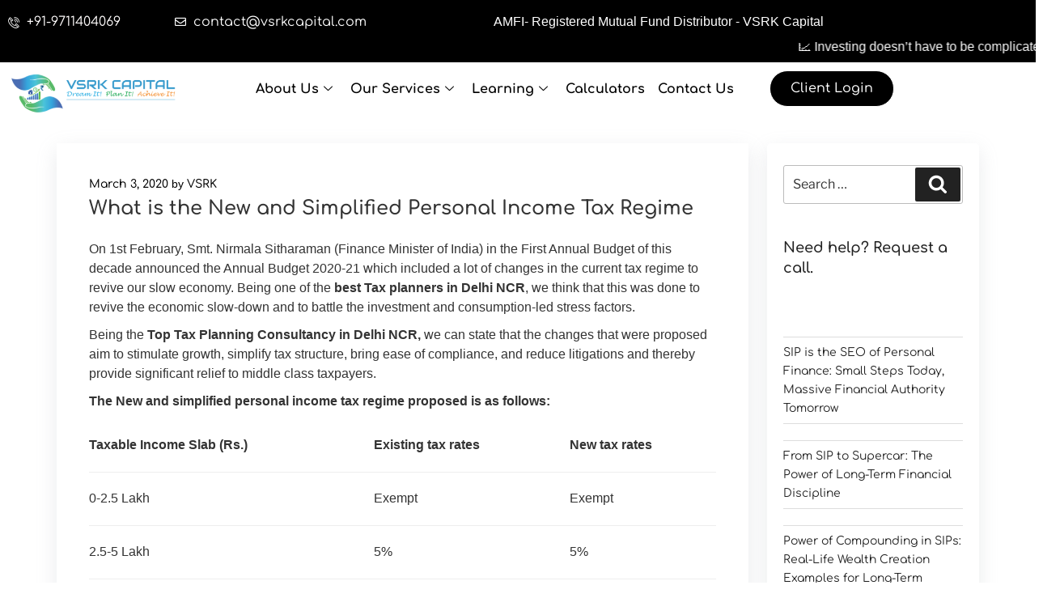

--- FILE ---
content_type: text/css; charset=utf-8
request_url: https://vsrkcapital.com/wp-content/uploads/elementor/css/post-37.css?ver=1769077435
body_size: 1774
content:
.elementor-37 .elementor-element.elementor-element-8822d0e:not(.elementor-motion-effects-element-type-background), .elementor-37 .elementor-element.elementor-element-8822d0e > .elementor-motion-effects-container > .elementor-motion-effects-layer{background-color:#000000;}.elementor-37 .elementor-element.elementor-element-8822d0e{transition:background 0.3s, border 0.3s, border-radius 0.3s, box-shadow 0.3s;}.elementor-37 .elementor-element.elementor-element-8822d0e > .elementor-background-overlay{transition:background 0.3s, border-radius 0.3s, opacity 0.3s;}.elementor-37 .elementor-element.elementor-element-8758b09 > .elementor-widget-container{padding:5px 0px 0px 0px;}.elementor-37 .elementor-element.elementor-element-8758b09 .elementor-icon-list-icon i{color:#FFFFFF;transition:color 0.3s;}.elementor-37 .elementor-element.elementor-element-8758b09 .elementor-icon-list-icon svg{fill:#FFFFFF;transition:fill 0.3s;}.elementor-37 .elementor-element.elementor-element-8758b09{--e-icon-list-icon-size:14px;--icon-vertical-offset:0px;}.elementor-37 .elementor-element.elementor-element-8758b09 .elementor-icon-list-text{color:#FFFCFC;transition:color 0.3s;}.elementor-37 .elementor-element.elementor-element-9d0af10 > .elementor-widget-container{padding:5px 0px 0px 0px;}.elementor-37 .elementor-element.elementor-element-9d0af10 .elementor-icon-list-icon i{color:#FFFFFF;transition:color 0.3s;}.elementor-37 .elementor-element.elementor-element-9d0af10 .elementor-icon-list-icon svg{fill:#FFFFFF;transition:fill 0.3s;}.elementor-37 .elementor-element.elementor-element-9d0af10{--e-icon-list-icon-size:14px;--icon-vertical-offset:0px;}.elementor-37 .elementor-element.elementor-element-9d0af10 .elementor-icon-list-text{color:#FFFFFF;transition:color 0.3s;}.elementor-37 .elementor-element.elementor-element-1a22070 > .elementor-widget-container{padding:5px 0px 0px 0px;}.elementor-37 .elementor-element.elementor-element-1a22070 .elementor-icon-list-icon i{color:#FFFFFF;transition:color 0.3s;}.elementor-37 .elementor-element.elementor-element-1a22070 .elementor-icon-list-icon svg{fill:#FFFFFF;transition:fill 0.3s;}.elementor-37 .elementor-element.elementor-element-1a22070{--e-icon-list-icon-size:14px;--icon-vertical-offset:0px;}.elementor-37 .elementor-element.elementor-element-1a22070 .elementor-icon-list-text{color:#FFFFFF;transition:color 0.3s;}.elementor-37 .elementor-element.elementor-element-a46ad2b > .elementor-widget-container{margin:-19px -19px -19px -19px;padding:-50px 0px 0px 0px;}.elementor-37 .elementor-element.elementor-element-9745a13:not(.elementor-motion-effects-element-type-background), .elementor-37 .elementor-element.elementor-element-9745a13 > .elementor-motion-effects-container > .elementor-motion-effects-layer{background-color:#FFFFFF;}.elementor-37 .elementor-element.elementor-element-9745a13{transition:background 0.3s, border 0.3s, border-radius 0.3s, box-shadow 0.3s;z-index:5555;}.elementor-37 .elementor-element.elementor-element-9745a13 > .elementor-background-overlay{transition:background 0.3s, border-radius 0.3s, opacity 0.3s;}.elementor-37 .elementor-element.elementor-element-48998c2 .elementskit-navbar-nav .elementskit-submenu-panel > li > a{background-color:#000000;font-family:"Comfortaa", Sans-serif;padding:10px 10px 10px 10px;color:#FFFFFF;border-style:solid;border-width:0px 0px 1px 0px;border-color:#AAAAAA;}.elementor-37 .elementor-element.elementor-element-48998c2 .elementskit-menu-hamburger{background-color:#FFFFFF;float:right;}.elementor-37 .elementor-element.elementor-element-48998c2 .elementskit-menu-close{background-color:#FFFFFF;color:rgba(51, 51, 51, 1);}.elementor-37 .elementor-element.elementor-element-48998c2 .elementskit-menu-container{height:45px;border-radius:0px 0px 0px 0px;}.elementor-37 .elementor-element.elementor-element-48998c2 .elementskit-navbar-nav > li > a{font-family:"Comfortaa", Sans-serif;font-size:16px;font-weight:900;color:#000000;padding:0px 8px 0px 8px;}.elementor-37 .elementor-element.elementor-element-48998c2 .elementskit-navbar-nav > li > a:hover{color:#000000;}.elementor-37 .elementor-element.elementor-element-48998c2 .elementskit-navbar-nav > li > a:focus{color:#000000;}.elementor-37 .elementor-element.elementor-element-48998c2 .elementskit-navbar-nav > li > a:active{color:#000000;}.elementor-37 .elementor-element.elementor-element-48998c2 .elementskit-navbar-nav > li:hover > a{color:#000000;}.elementor-37 .elementor-element.elementor-element-48998c2 .elementskit-navbar-nav > li:hover > a .elementskit-submenu-indicator{color:#000000;}.elementor-37 .elementor-element.elementor-element-48998c2 .elementskit-navbar-nav > li > a:hover .elementskit-submenu-indicator{color:#000000;}.elementor-37 .elementor-element.elementor-element-48998c2 .elementskit-navbar-nav > li > a:focus .elementskit-submenu-indicator{color:#000000;}.elementor-37 .elementor-element.elementor-element-48998c2 .elementskit-navbar-nav > li > a:active .elementskit-submenu-indicator{color:#000000;}.elementor-37 .elementor-element.elementor-element-48998c2 .elementskit-navbar-nav > li.current-menu-item > a{color:#000000;}.elementor-37 .elementor-element.elementor-element-48998c2 .elementskit-navbar-nav > li.current-menu-ancestor > a{color:#000000;}.elementor-37 .elementor-element.elementor-element-48998c2 .elementskit-navbar-nav > li.current-menu-ancestor > a .elementskit-submenu-indicator{color:#000000;}.elementor-37 .elementor-element.elementor-element-48998c2 .elementskit-navbar-nav > li > a .elementskit-submenu-indicator{color:#000000;fill:#000000;}.elementor-37 .elementor-element.elementor-element-48998c2 .elementskit-navbar-nav > li > a .ekit-submenu-indicator-icon{color:#000000;fill:#000000;}.elementor-37 .elementor-element.elementor-element-48998c2 .elementskit-navbar-nav .elementskit-submenu-panel > li > a:hover{color:#AAAAAA;}.elementor-37 .elementor-element.elementor-element-48998c2 .elementskit-navbar-nav .elementskit-submenu-panel > li > a:focus{color:#AAAAAA;}.elementor-37 .elementor-element.elementor-element-48998c2 .elementskit-navbar-nav .elementskit-submenu-panel > li > a:active{color:#AAAAAA;}.elementor-37 .elementor-element.elementor-element-48998c2 .elementskit-navbar-nav .elementskit-submenu-panel > li:hover > a{color:#AAAAAA;}.elementor-37 .elementor-element.elementor-element-48998c2 .elementskit-navbar-nav .elementskit-submenu-panel > li.current-menu-item > a{color:#FFFFFF !important;}.elementor-37 .elementor-element.elementor-element-48998c2 .elementskit-navbar-nav .elementskit-submenu-panel > li:last-child > a{border-style:none;}.elementor-37 .elementor-element.elementor-element-48998c2 .elementskit-navbar-nav .elementskit-submenu-panel > li:first-child > a{border-style:solid;border-width:0px 0px 1px 0px;border-color:#AAAAAA;}.elementor-37 .elementor-element.elementor-element-48998c2 .elementskit-submenu-panel{padding:0px 0px 0px 0px;}.elementor-37 .elementor-element.elementor-element-48998c2 .elementskit-navbar-nav .elementskit-submenu-panel{border-style:none;border-radius:0px 0px 0px 0px;min-width:220px;}.elementor-37 .elementor-element.elementor-element-48998c2 .elementskit-menu-hamburger .elementskit-menu-hamburger-icon{background-color:#000000;}.elementor-37 .elementor-element.elementor-element-48998c2 .elementskit-menu-hamburger > .ekit-menu-icon{color:#000000;}.elementor-37 .elementor-element.elementor-element-48998c2 .elementskit-menu-hamburger:hover .elementskit-menu-hamburger-icon{background-color:rgba(0, 0, 0, 0.5);}.elementor-37 .elementor-element.elementor-element-48998c2 .elementskit-menu-hamburger:hover > .ekit-menu-icon{color:rgba(0, 0, 0, 0.5);}.elementor-37 .elementor-element.elementor-element-48998c2 .elementskit-menu-close:hover{color:rgba(0, 0, 0, 0.5);}.elementor-37 .elementor-element.elementor-element-b8b0f72 .ekit-btn-wraper .elementskit-btn{justify-content:center;}.elementor-37 .elementor-element.elementor-element-b8b0f72 .elementskit-btn{background-color:#000000;padding:10px 25px 10px 25px;font-family:"Comfortaa", Sans-serif;font-size:16px;font-weight:500;line-height:23px;color:#FFFFFF;fill:#FFFFFF;border-style:solid;border-width:1px 1px 1px 1px;border-color:#FFFFFF;border-radius:50px 50px 50px 50px;}.elementor-37 .elementor-element.elementor-element-b8b0f72 .elementskit-btn:hover{color:#7152EC;fill:#7152EC;border-color:#7152EC;}.elementor-37 .elementor-element.elementor-element-b8b0f72 .elementskit-btn > :is(i, svg){font-size:14px;}.elementor-37 .elementor-element.elementor-element-b8b0f72 .elementskit-btn > i, .elementor-37 .elementor-element.elementor-element-b8b0f72 .elementskit-btn > svg{margin-right:5px;}.rtl .elementor-37 .elementor-element.elementor-element-b8b0f72 .elementskit-btn > i, .rtl .elementor-37 .elementor-element.elementor-element-b8b0f72 .elementskit-btn > svg{margin-left:5px;margin-right:0;}.elementor-37 .elementor-element.elementor-element-d64fdfe:not(.elementor-motion-effects-element-type-background), .elementor-37 .elementor-element.elementor-element-d64fdfe > .elementor-motion-effects-container > .elementor-motion-effects-layer{background-color:#FFFFFF;}.elementor-37 .elementor-element.elementor-element-d64fdfe{transition:background 0.3s, border 0.3s, border-radius 0.3s, box-shadow 0.3s;z-index:5555;}.elementor-37 .elementor-element.elementor-element-d64fdfe > .elementor-background-overlay{transition:background 0.3s, border-radius 0.3s, opacity 0.3s;}.elementor-37 .elementor-element.elementor-element-ccc8af3.elementor-element{--flex-grow:0;--flex-shrink:0;}body:not(.rtl) .elementor-37 .elementor-element.elementor-element-ccc8af3{left:0px;}body.rtl .elementor-37 .elementor-element.elementor-element-ccc8af3{right:0px;}.elementor-37 .elementor-element.elementor-element-ccc8af3{top:0px;}.elementor-37 .elementor-element.elementor-element-f6461e9 .ekit-btn-wraper .elementskit-btn{justify-content:center;}.elementor-37 .elementor-element.elementor-element-f6461e9 .elementskit-btn{background-color:#000000;padding:10px 25px 10px 25px;font-family:"Comfortaa", Sans-serif;font-size:16px;font-weight:500;line-height:23px;color:#FFFFFF;fill:#FFFFFF;border-style:solid;border-width:1px 1px 1px 1px;border-color:#FFFFFF;border-radius:50px 50px 50px 50px;}.elementor-37 .elementor-element.elementor-element-f6461e9 .elementskit-btn:hover{color:#7152EC;fill:#7152EC;border-color:#7152EC;}.elementor-37 .elementor-element.elementor-element-f6461e9 .elementskit-btn > :is(i, svg){font-size:14px;}.elementor-37 .elementor-element.elementor-element-f6461e9 .elementskit-btn > i, .elementor-37 .elementor-element.elementor-element-f6461e9 .elementskit-btn > svg{margin-right:5px;}.rtl .elementor-37 .elementor-element.elementor-element-f6461e9 .elementskit-btn > i, .rtl .elementor-37 .elementor-element.elementor-element-f6461e9 .elementskit-btn > svg{margin-left:5px;margin-right:0;}.elementor-37 .elementor-element.elementor-element-18be1e9 .elementskit-navbar-nav .elementskit-submenu-panel > li > a{background-color:#000000;font-family:"Comfortaa", Sans-serif;padding:10px 10px 10px 10px;color:#FFFFFF;border-style:solid;border-width:0px 0px 1px 0px;border-color:#AAAAAA;}
					.elementor-37 .elementor-element.elementor-element-18be1e9 .elementskit-navbar-nav .elementskit-submenu-panel > li > a:hover,
					.elementor-37 .elementor-element.elementor-element-18be1e9 .elementskit-navbar-nav .elementskit-submenu-panel > li > a:focus,
					.elementor-37 .elementor-element.elementor-element-18be1e9 .elementskit-navbar-nav .elementskit-submenu-panel > li > a:active,
					.elementor-37 .elementor-element.elementor-element-18be1e9 .elementskit-navbar-nav .elementskit-submenu-panel > li:hover > a{background-color:#000000;}.elementor-37 .elementor-element.elementor-element-18be1e9 .elementskit-navbar-nav .elementskit-submenu-panel > li.current-menu-item > a{background-color:#000000;color:#FFFFFF !important;}.elementor-37 .elementor-element.elementor-element-18be1e9 .elementskit-menu-hamburger{background-color:#FFFFFF;float:right;}.elementor-37 .elementor-element.elementor-element-18be1e9 .elementskit-menu-close{background-color:#FFFFFF;color:rgba(51, 51, 51, 1);}.elementor-37 .elementor-element.elementor-element-18be1e9 .elementskit-menu-container{height:45px;border-radius:0px 0px 0px 0px;}.elementor-37 .elementor-element.elementor-element-18be1e9 .elementskit-navbar-nav > li > a{font-family:"Comfortaa", Sans-serif;font-size:16px;font-weight:900;color:#000000;padding:0px 8px 0px 8px;}.elementor-37 .elementor-element.elementor-element-18be1e9 .elementskit-navbar-nav > li > a:hover{color:#000000;}.elementor-37 .elementor-element.elementor-element-18be1e9 .elementskit-navbar-nav > li > a:focus{color:#000000;}.elementor-37 .elementor-element.elementor-element-18be1e9 .elementskit-navbar-nav > li > a:active{color:#000000;}.elementor-37 .elementor-element.elementor-element-18be1e9 .elementskit-navbar-nav > li:hover > a{color:#000000;}.elementor-37 .elementor-element.elementor-element-18be1e9 .elementskit-navbar-nav > li:hover > a .elementskit-submenu-indicator{color:#000000;}.elementor-37 .elementor-element.elementor-element-18be1e9 .elementskit-navbar-nav > li > a:hover .elementskit-submenu-indicator{color:#000000;}.elementor-37 .elementor-element.elementor-element-18be1e9 .elementskit-navbar-nav > li > a:focus .elementskit-submenu-indicator{color:#000000;}.elementor-37 .elementor-element.elementor-element-18be1e9 .elementskit-navbar-nav > li > a:active .elementskit-submenu-indicator{color:#000000;}.elementor-37 .elementor-element.elementor-element-18be1e9 .elementskit-navbar-nav > li.current-menu-item > a{color:#000000;}.elementor-37 .elementor-element.elementor-element-18be1e9 .elementskit-navbar-nav > li.current-menu-ancestor > a{color:#000000;}.elementor-37 .elementor-element.elementor-element-18be1e9 .elementskit-navbar-nav > li.current-menu-ancestor > a .elementskit-submenu-indicator{color:#000000;}.elementor-37 .elementor-element.elementor-element-18be1e9 .elementskit-navbar-nav > li > a .elementskit-submenu-indicator{color:#FFFFFF;fill:#FFFFFF;}.elementor-37 .elementor-element.elementor-element-18be1e9 .elementskit-navbar-nav > li > a .ekit-submenu-indicator-icon{color:#FFFFFF;fill:#FFFFFF;}.elementor-37 .elementor-element.elementor-element-18be1e9 .elementskit-navbar-nav .elementskit-submenu-panel > li > a:hover{color:#AAAAAA;}.elementor-37 .elementor-element.elementor-element-18be1e9 .elementskit-navbar-nav .elementskit-submenu-panel > li > a:focus{color:#AAAAAA;}.elementor-37 .elementor-element.elementor-element-18be1e9 .elementskit-navbar-nav .elementskit-submenu-panel > li > a:active{color:#AAAAAA;}.elementor-37 .elementor-element.elementor-element-18be1e9 .elementskit-navbar-nav .elementskit-submenu-panel > li:hover > a{color:#AAAAAA;}.elementor-37 .elementor-element.elementor-element-18be1e9 .elementskit-navbar-nav .elementskit-submenu-panel > li:last-child > a{border-style:none;}.elementor-37 .elementor-element.elementor-element-18be1e9 .elementskit-navbar-nav .elementskit-submenu-panel > li:first-child > a{border-style:solid;border-width:0px 0px 1px 0px;border-color:#AAAAAA;}.elementor-37 .elementor-element.elementor-element-18be1e9 .elementskit-submenu-panel{padding:0px 0px 0px 0px;}.elementor-37 .elementor-element.elementor-element-18be1e9 .elementskit-navbar-nav .elementskit-submenu-panel{border-style:none;border-radius:0px 0px 0px 0px;min-width:220px;}.elementor-37 .elementor-element.elementor-element-18be1e9 .elementskit-menu-hamburger .elementskit-menu-hamburger-icon{background-color:#000000;}.elementor-37 .elementor-element.elementor-element-18be1e9 .elementskit-menu-hamburger > .ekit-menu-icon{color:#000000;}.elementor-37 .elementor-element.elementor-element-18be1e9 .elementskit-menu-hamburger:hover .elementskit-menu-hamburger-icon{background-color:rgba(0, 0, 0, 0.5);}.elementor-37 .elementor-element.elementor-element-18be1e9 .elementskit-menu-hamburger:hover > .ekit-menu-icon{color:rgba(0, 0, 0, 0.5);}.elementor-37 .elementor-element.elementor-element-18be1e9 .elementskit-menu-close:hover{color:rgba(0, 0, 0, 0.5);}body.elementor-page-37:not(.elementor-motion-effects-element-type-background), body.elementor-page-37 > .elementor-motion-effects-container > .elementor-motion-effects-layer{background-color:#000000;}@media(max-width:1024px){.elementor-37 .elementor-element.elementor-element-48998c2 .elementskit-nav-identity-panel{padding:10px 0px 10px 0px;}.elementor-37 .elementor-element.elementor-element-48998c2 .elementskit-menu-container{max-width:350px;border-radius:0px 0px 0px 0px;}.elementor-37 .elementor-element.elementor-element-48998c2 .elementskit-navbar-nav > li > a{color:#000000;padding:10px 15px 10px 15px;}.elementor-37 .elementor-element.elementor-element-48998c2 .elementskit-navbar-nav .elementskit-submenu-panel > li > a{padding:15px 15px 15px 15px;}.elementor-37 .elementor-element.elementor-element-48998c2 .elementskit-navbar-nav .elementskit-submenu-panel{border-radius:0px 0px 0px 0px;}.elementor-37 .elementor-element.elementor-element-48998c2 .elementskit-menu-hamburger{padding:8px 8px 8px 8px;width:45px;border-radius:3px;}.elementor-37 .elementor-element.elementor-element-48998c2 .elementskit-menu-close{padding:8px 8px 8px 8px;margin:12px 12px 12px 12px;width:45px;border-radius:3px;}.elementor-37 .elementor-element.elementor-element-48998c2 .elementskit-nav-logo > img{max-width:160px;max-height:60px;}.elementor-37 .elementor-element.elementor-element-48998c2 .elementskit-nav-logo{margin:5px 0px 5px 0px;padding:5px 5px 5px 5px;}.elementor-37 .elementor-element.elementor-element-18be1e9 .elementskit-nav-identity-panel{padding:10px 0px 10px 0px;}.elementor-37 .elementor-element.elementor-element-18be1e9 .elementskit-menu-container{max-width:350px;border-radius:0px 0px 0px 0px;}.elementor-37 .elementor-element.elementor-element-18be1e9 .elementskit-navbar-nav > li > a{color:#000000;padding:10px 15px 10px 15px;}.elementor-37 .elementor-element.elementor-element-18be1e9 .elementskit-navbar-nav .elementskit-submenu-panel > li > a{padding:15px 15px 15px 15px;}.elementor-37 .elementor-element.elementor-element-18be1e9 .elementskit-navbar-nav .elementskit-submenu-panel{border-radius:0px 0px 0px 0px;}.elementor-37 .elementor-element.elementor-element-18be1e9 .elementskit-menu-hamburger{padding:8px 8px 8px 8px;width:45px;border-radius:3px;}.elementor-37 .elementor-element.elementor-element-18be1e9 .elementskit-menu-close{padding:8px 8px 8px 8px;margin:12px 12px 12px 12px;width:45px;border-radius:3px;}.elementor-37 .elementor-element.elementor-element-18be1e9 .elementskit-nav-logo > img{max-width:160px;max-height:60px;}.elementor-37 .elementor-element.elementor-element-18be1e9 .elementskit-nav-logo{margin:5px 0px 5px 0px;padding:5px 5px 5px 5px;}}@media(min-width:768px){.elementor-37 .elementor-element.elementor-element-da17ed2{width:18.092%;}.elementor-37 .elementor-element.elementor-element-8f054d7{width:22.786%;}.elementor-37 .elementor-element.elementor-element-4e12fdc{width:11.774%;}.elementor-37 .elementor-element.elementor-element-2f87f55{width:47.325%;}.elementor-37 .elementor-element.elementor-element-f8dc977{width:20.349%;}.elementor-37 .elementor-element.elementor-element-5092f79{width:60.799%;}.elementor-37 .elementor-element.elementor-element-6c3558a{width:18.07%;}.elementor-37 .elementor-element.elementor-element-811a8ce{width:20.349%;}.elementor-37 .elementor-element.elementor-element-a3c6504{width:18.07%;}.elementor-37 .elementor-element.elementor-element-9dc431a{width:60.799%;}}@media(max-width:767px){.elementor-37 .elementor-element.elementor-element-da17ed2{width:40%;}.elementor-37 .elementor-element.elementor-element-8f054d7{width:50%;}.elementor-37 .elementor-element.elementor-element-9d0af10{width:var( --container-widget-width, 224px );max-width:224px;--container-widget-width:224px;--container-widget-flex-grow:0;}.elementor-37 .elementor-element.elementor-element-9d0af10 > .elementor-widget-container{margin:0px 0px 0px -16px;}.elementor-37 .elementor-element.elementor-element-1a22070 .elementor-icon-list-item > .elementor-icon-list-text, .elementor-37 .elementor-element.elementor-element-1a22070 .elementor-icon-list-item > a{font-size:12px;}.elementor-37 .elementor-element.elementor-element-f8dc977{width:40%;}.elementor-37 .elementor-element.elementor-element-5092f79{width:20%;}.elementor-37 .elementor-element.elementor-element-48998c2 > .elementor-widget-container{margin:5px 0px 0px 0px;}.elementor-37 .elementor-element.elementor-element-48998c2 .elementskit-menu-container{background-color:#000000;}.elementor-37 .elementor-element.elementor-element-48998c2 .elementskit-navbar-nav > li > a{color:#FFFFFF;}.elementor-37 .elementor-element.elementor-element-48998c2 .elementskit-navbar-nav .elementskit-submenu-panel > li > a{font-size:16px;color:#FFFFFF;}.elementor-37 .elementor-element.elementor-element-48998c2 .elementskit-nav-logo > img{max-width:180px;max-height:50px;}.elementor-37 .elementor-element.elementor-element-6c3558a{width:40%;}.elementor-37 .elementor-element.elementor-element-b8b0f72 .ekit-btn-wraper .elementskit-btn{justify-content:center;}.elementor-37 .elementor-element.elementor-element-b8b0f72 .elementskit-btn{width:100%;padding:8px 0px 7px 0px;font-size:13px;}.elementor-37 .elementor-element.elementor-element-d64fdfe{margin-top:0px;margin-bottom:0px;padding:0px 0px 0px 0px;}.elementor-37 .elementor-element.elementor-element-811a8ce{width:45%;}.elementor-37 .elementor-element.elementor-element-ccc8af3{width:var( --container-widget-width, 161px );max-width:161px;--container-widget-width:161px;--container-widget-flex-grow:0;top:7px;}body:not(.rtl) .elementor-37 .elementor-element.elementor-element-ccc8af3{left:3px;}body.rtl .elementor-37 .elementor-element.elementor-element-ccc8af3{right:3px;}.elementor-37 .elementor-element.elementor-element-a3c6504{width:40%;}.elementor-37 .elementor-element.elementor-element-f6461e9 .ekit-btn-wraper .elementskit-btn{justify-content:center;}.elementor-37 .elementor-element.elementor-element-f6461e9 .elementskit-btn{width:100%;padding:8px 0px 7px 0px;font-size:13px;}.elementor-37 .elementor-element.elementor-element-9dc431a{width:15%;}.elementor-37 .elementor-element.elementor-element-9dc431a > .elementor-element-populated{margin:0px 0px 0px 0px;--e-column-margin-right:0px;--e-column-margin-left:0px;}.elementor-37 .elementor-element.elementor-element-18be1e9 > .elementor-widget-container{margin:5px 0px 0px 0px;}.elementor-37 .elementor-element.elementor-element-18be1e9 .elementskit-menu-container{background-color:#000000;}.elementor-37 .elementor-element.elementor-element-18be1e9 .elementskit-navbar-nav > li > a{color:#FFFFFF;}.elementor-37 .elementor-element.elementor-element-18be1e9 .elementskit-navbar-nav > li > a:hover{color:#FFFFFF;}.elementor-37 .elementor-element.elementor-element-18be1e9 .elementskit-navbar-nav > li > a:focus{color:#FFFFFF;}.elementor-37 .elementor-element.elementor-element-18be1e9 .elementskit-navbar-nav > li > a:active{color:#FFFFFF;}.elementor-37 .elementor-element.elementor-element-18be1e9 .elementskit-navbar-nav > li:hover > a{color:#FFFFFF;}.elementor-37 .elementor-element.elementor-element-18be1e9 .elementskit-navbar-nav > li:hover > a .elementskit-submenu-indicator{color:#FFFFFF;}.elementor-37 .elementor-element.elementor-element-18be1e9 .elementskit-navbar-nav > li > a:hover .elementskit-submenu-indicator{color:#FFFFFF;}.elementor-37 .elementor-element.elementor-element-18be1e9 .elementskit-navbar-nav > li > a:focus .elementskit-submenu-indicator{color:#FFFFFF;}.elementor-37 .elementor-element.elementor-element-18be1e9 .elementskit-navbar-nav > li > a:active .elementskit-submenu-indicator{color:#FFFFFF;}.elementor-37 .elementor-element.elementor-element-18be1e9 .elementskit-navbar-nav > li.current-menu-item > a{color:#FFFFFF;}.elementor-37 .elementor-element.elementor-element-18be1e9 .elementskit-navbar-nav > li.current-menu-ancestor > a{color:#FFFFFF;}.elementor-37 .elementor-element.elementor-element-18be1e9 .elementskit-navbar-nav > li.current-menu-ancestor > a .elementskit-submenu-indicator{color:#FFFFFF;}.elementor-37 .elementor-element.elementor-element-18be1e9 .elementskit-navbar-nav .elementskit-submenu-panel > li > a{font-size:16px;color:#FFFFFF;}.elementor-37 .elementor-element.elementor-element-18be1e9 .elementskit-navbar-nav .elementskit-submenu-panel > li > a:hover{color:#FFFFFF;}.elementor-37 .elementor-element.elementor-element-18be1e9 .elementskit-navbar-nav .elementskit-submenu-panel > li > a:focus{color:#FFFFFF;}.elementor-37 .elementor-element.elementor-element-18be1e9 .elementskit-navbar-nav .elementskit-submenu-panel > li > a:active{color:#FFFFFF;}.elementor-37 .elementor-element.elementor-element-18be1e9 .elementskit-navbar-nav .elementskit-submenu-panel > li:hover > a{color:#FFFFFF;}.elementor-37 .elementor-element.elementor-element-18be1e9 .elementskit-navbar-nav .elementskit-submenu-panel > li.current-menu-item > a{color:#FFFFFF !important;}.elementor-37 .elementor-element.elementor-element-18be1e9 .elementskit-nav-logo > img{max-width:180px;max-height:50px;}}

--- FILE ---
content_type: text/css; charset=utf-8
request_url: https://vsrkcapital.com/wp-content/uploads/elementor/css/post-326.css?ver=1769077435
body_size: 1375
content:
.elementor-326 .elementor-element.elementor-element-1728cb3:not(.elementor-motion-effects-element-type-background), .elementor-326 .elementor-element.elementor-element-1728cb3 > .elementor-motion-effects-container > .elementor-motion-effects-layer{background-color:#FFFFFF;}.elementor-326 .elementor-element.elementor-element-1728cb3{border-style:dotted;border-width:1px 0px 0px 0px;transition:background 0.3s, border 0.3s, border-radius 0.3s, box-shadow 0.3s;padding:10px 0px 0px 0px;}.elementor-326 .elementor-element.elementor-element-1728cb3, .elementor-326 .elementor-element.elementor-element-1728cb3 > .elementor-background-overlay{border-radius:0px 0px 0px 0px;}.elementor-326 .elementor-element.elementor-element-1728cb3 > .elementor-background-overlay{transition:background 0.3s, border-radius 0.3s, opacity 0.3s;}.elementor-326 .elementor-element.elementor-element-0b56cac:not(.elementor-motion-effects-element-type-background) > .elementor-widget-wrap, .elementor-326 .elementor-element.elementor-element-0b56cac > .elementor-widget-wrap > .elementor-motion-effects-container > .elementor-motion-effects-layer{background-color:#FFFFFF;}.elementor-326 .elementor-element.elementor-element-0b56cac > .elementor-element-populated, .elementor-326 .elementor-element.elementor-element-0b56cac > .elementor-element-populated > .elementor-background-overlay, .elementor-326 .elementor-element.elementor-element-0b56cac > .elementor-background-slideshow{border-radius:20px 20px 20px 20px;}.elementor-326 .elementor-element.elementor-element-0b56cac > .elementor-element-populated{transition:background 0.3s, border 0.3s, border-radius 0.3s, box-shadow 0.3s;padding:20px 20px 20px 20px;}.elementor-326 .elementor-element.elementor-element-0b56cac > .elementor-element-populated > .elementor-background-overlay{transition:background 0.3s, border-radius 0.3s, opacity 0.3s;}.elementor-326 .elementor-element.elementor-element-c9c7bd4{border-style:solid;border-width:0px 0px 0px 0px;margin-top:1px;margin-bottom:0px;padding:0px 0px 0px 0px;}.elementor-326 .elementor-element.elementor-element-c9c7bd4, .elementor-326 .elementor-element.elementor-element-c9c7bd4 > .elementor-background-overlay{border-radius:0px 0px 0px 0px;}.elementor-326 .elementor-element.elementor-element-ee516f8 > .elementor-widget-container{margin:-2px -20px -20px -20px;padding:-20px -20px -20px -20px;}.elementor-326 .elementor-element.elementor-element-ee516f8{text-align:start;}.elementor-326 .elementor-element.elementor-element-ee516f8 img{width:100%;}.elementor-326 .elementor-element.elementor-element-b1f79b6{width:var( --container-widget-width, 100.71% );max-width:100.71%;--container-widget-width:100.71%;--container-widget-flex-grow:0;--e-icon-list-icon-size:14px;--icon-vertical-offset:0px;}.elementor-326 .elementor-element.elementor-element-b1f79b6 > .elementor-widget-container{padding:10px 0px 0px 0px;}.elementor-326 .elementor-element.elementor-element-b1f79b6 .elementor-icon-list-items:not(.elementor-inline-items) .elementor-icon-list-item:not(:last-child){padding-block-end:calc(50px/2);}.elementor-326 .elementor-element.elementor-element-b1f79b6 .elementor-icon-list-items:not(.elementor-inline-items) .elementor-icon-list-item:not(:first-child){margin-block-start:calc(50px/2);}.elementor-326 .elementor-element.elementor-element-b1f79b6 .elementor-icon-list-items.elementor-inline-items .elementor-icon-list-item{margin-inline:calc(50px/2);}.elementor-326 .elementor-element.elementor-element-b1f79b6 .elementor-icon-list-items.elementor-inline-items{margin-inline:calc(-50px/2);}.elementor-326 .elementor-element.elementor-element-b1f79b6 .elementor-icon-list-items.elementor-inline-items .elementor-icon-list-item:after{inset-inline-end:calc(-50px/2);}.elementor-326 .elementor-element.elementor-element-b1f79b6 .elementor-icon-list-icon i{color:#000000;transition:color 0.3s;}.elementor-326 .elementor-element.elementor-element-b1f79b6 .elementor-icon-list-icon svg{fill:#000000;transition:fill 0.3s;}.elementor-326 .elementor-element.elementor-element-b1f79b6 .elementor-icon-list-item > .elementor-icon-list-text, .elementor-326 .elementor-element.elementor-element-b1f79b6 .elementor-icon-list-item > a{font-family:"Comfortaa", Sans-serif;font-size:16px;font-weight:400;line-height:32px;}.elementor-326 .elementor-element.elementor-element-b1f79b6 .elementor-icon-list-text{color:#000000;transition:color 0.3s;}.elementor-326 .elementor-element.elementor-element-b1f79b6 .elementor-icon-list-item:hover .elementor-icon-list-text{color:#000000;}.elementor-326 .elementor-element.elementor-element-28bb397 .elementor-repeater-item-25f0eb9 > a :is(i, svg){color:#FFFFFF;fill:#FFFFFF;}.elementor-326 .elementor-element.elementor-element-28bb397 .elementor-repeater-item-25f0eb9 > a{background-color:#323234;}.elementor-326 .elementor-element.elementor-element-28bb397 .elementor-repeater-item-d65f2bb > a :is(i, svg){color:#FFFFFF;fill:#FFFFFF;}.elementor-326 .elementor-element.elementor-element-28bb397 .elementor-repeater-item-d65f2bb > a{background-color:#323234;}.elementor-326 .elementor-element.elementor-element-28bb397 .elementor-repeater-item-46d5a56 > a :is(i, svg){color:#FFFFFF;fill:#FFFFFF;}.elementor-326 .elementor-element.elementor-element-28bb397 .elementor-repeater-item-46d5a56 > a{background-color:#323234;}.elementor-326 .elementor-element.elementor-element-28bb397 .elementor-repeater-item-2d75737 > a :is(i, svg){color:#FFFFFF;fill:#FFFFFF;}.elementor-326 .elementor-element.elementor-element-28bb397 .elementor-repeater-item-2d75737 > a{background-color:#323234;}.elementor-326 .elementor-element.elementor-element-28bb397 .elementor-repeater-item-61852e0 > a :is(i, svg){color:#FFFFFF;fill:#FFFFFF;}.elementor-326 .elementor-element.elementor-element-28bb397 .elementor-repeater-item-61852e0 > a{background-color:#323234;}.elementor-326 .elementor-element.elementor-element-28bb397 .elementor-repeater-item-61852e0 > a:hover{background-color:#3b5998;}.elementor-326 .elementor-element.elementor-element-28bb397{width:var( --container-widget-width, 114.353% );max-width:114.353%;--container-widget-width:114.353%;--container-widget-flex-grow:0;}.elementor-326 .elementor-element.elementor-element-28bb397 .ekit_social_media{text-align:left;}.elementor-326 .elementor-element.elementor-element-28bb397 .ekit_social_media > li > a{text-align:center;text-decoration:none;border-radius:50% 50% 50% 50%;width:36px;height:36px;line-height:36px;}.elementor-326 .elementor-element.elementor-element-28bb397 .ekit_social_media > li{display:inline-block;margin:5px 5px 5px 5px;}.elementor-326 .elementor-element.elementor-element-28bb397 .ekit_social_media > li > a i{font-size:16px;}.elementor-326 .elementor-element.elementor-element-28bb397 .ekit_social_media > li > a svg{max-width:16px;}.elementor-326 .elementor-element.elementor-element-07caff0{--divider-border-style:solid;--divider-color:#284D70;--divider-border-width:1px;}.elementor-326 .elementor-element.elementor-element-07caff0 .elementor-divider-separator{width:100%;}.elementor-326 .elementor-element.elementor-element-07caff0 .elementor-divider{padding-block-start:10px;padding-block-end:10px;}.elementor-326 .elementor-element.elementor-element-4bd55fc > .elementor-widget-container{padding:0px 0px 0px 0px;}.elementor-326 .elementor-element.elementor-element-4bd55fc .elementor-icon-list-items:not(.elementor-inline-items) .elementor-icon-list-item:not(:last-child){padding-block-end:calc(5px/2);}.elementor-326 .elementor-element.elementor-element-4bd55fc .elementor-icon-list-items:not(.elementor-inline-items) .elementor-icon-list-item:not(:first-child){margin-block-start:calc(5px/2);}.elementor-326 .elementor-element.elementor-element-4bd55fc .elementor-icon-list-items.elementor-inline-items .elementor-icon-list-item{margin-inline:calc(5px/2);}.elementor-326 .elementor-element.elementor-element-4bd55fc .elementor-icon-list-items.elementor-inline-items{margin-inline:calc(-5px/2);}.elementor-326 .elementor-element.elementor-element-4bd55fc .elementor-icon-list-items.elementor-inline-items .elementor-icon-list-item:after{inset-inline-end:calc(-5px/2);}.elementor-326 .elementor-element.elementor-element-4bd55fc .elementor-icon-list-icon i{color:#000000;transition:color 0.3s;}.elementor-326 .elementor-element.elementor-element-4bd55fc .elementor-icon-list-icon svg{fill:#000000;transition:fill 0.3s;}.elementor-326 .elementor-element.elementor-element-4bd55fc{--e-icon-list-icon-size:14px;--icon-vertical-offset:0px;}.elementor-326 .elementor-element.elementor-element-4bd55fc .elementor-icon-list-item > .elementor-icon-list-text, .elementor-326 .elementor-element.elementor-element-4bd55fc .elementor-icon-list-item > a{font-family:"Comfortaa", Sans-serif;font-size:16px;font-weight:400;line-height:32px;}.elementor-326 .elementor-element.elementor-element-4bd55fc .elementor-icon-list-text{color:#000000;transition:color 0.3s;}.elementor-326 .elementor-element.elementor-element-4bd55fc .elementor-icon-list-item:hover .elementor-icon-list-text{color:#000000;}.elementor-326 .elementor-element.elementor-element-e3c64ec{text-align:start;}.elementor-326 .elementor-element.elementor-element-e3c64ec img{border-style:solid;border-width:1px 1px 1px 1px;border-color:#FFFFFF;border-radius:5px 5px 5px 5px;}.elementor-326 .elementor-element.elementor-element-e99a329{text-align:start;}.elementor-326 .elementor-element.elementor-element-e99a329 img{border-style:solid;border-width:1px 1px 1px 1px;border-color:#FFFFFF;border-radius:5px 5px 5px 5px;}.elementor-326 .elementor-element.elementor-element-b17cb51{text-align:justify;font-family:"Comfortaa", Sans-serif;font-size:16px;font-weight:400;line-height:28px;color:#000000;}.elementor-326 .elementor-element.elementor-element-a9763f4{--divider-border-style:solid;--divider-color:#284D70;--divider-border-width:1px;}.elementor-326 .elementor-element.elementor-element-a9763f4 .elementor-divider-separator{width:100%;}.elementor-326 .elementor-element.elementor-element-a9763f4 .elementor-divider{padding-block-start:2px;padding-block-end:2px;}.elementor-326 .elementor-element.elementor-element-2f52982 > .elementor-widget-container{margin:10px 0px 0px 0px;}.elementor-326 .elementor-element.elementor-element-2f52982{text-align:center;font-family:"Comfortaa", Sans-serif;font-size:14px;font-weight:400;color:#000000;}.elementor-326 .elementor-element.elementor-element-a5f8d40{margin-top:-25px;margin-bottom:0px;padding:0px 0px 0px 0px;}.elementor-326 .elementor-element.elementor-element-d106940 > .elementor-element-populated{padding:0px 0px 0px 0px;}.elementor-326 .elementor-element.elementor-element-b1d4f76{font-family:"Comfortaa", Sans-serif;font-size:14px;font-weight:300;line-height:22px;color:#000000;}.elementor-326 .elementor-element.elementor-element-fa58b5b > .elementor-element-populated{padding:0px 0px 0px 0px;}.elementor-326 .elementor-element.elementor-element-7027edc > .elementor-widget-container{padding:0px 0px 0px 0px;}.elementor-326 .elementor-element.elementor-element-7027edc .elementor-icon-list-item:not(:last-child):after{content:"";height:45%;border-color:#000000;}.elementor-326 .elementor-element.elementor-element-7027edc .elementor-icon-list-items:not(.elementor-inline-items) .elementor-icon-list-item:not(:last-child):after{border-block-start-style:solid;border-block-start-width:1px;}.elementor-326 .elementor-element.elementor-element-7027edc .elementor-icon-list-items.elementor-inline-items .elementor-icon-list-item:not(:last-child):after{border-inline-start-style:solid;}.elementor-326 .elementor-element.elementor-element-7027edc .elementor-inline-items .elementor-icon-list-item:not(:last-child):after{border-inline-start-width:1px;}.elementor-326 .elementor-element.elementor-element-7027edc .elementor-icon-list-icon i{color:#000000;transition:color 0.3s;}.elementor-326 .elementor-element.elementor-element-7027edc .elementor-icon-list-icon svg{fill:#000000;transition:fill 0.3s;}.elementor-326 .elementor-element.elementor-element-7027edc{--e-icon-list-icon-size:14px;--icon-vertical-offset:0px;}.elementor-326 .elementor-element.elementor-element-7027edc .elementor-icon-list-item > .elementor-icon-list-text, .elementor-326 .elementor-element.elementor-element-7027edc .elementor-icon-list-item > a{font-family:"Comfortaa", Sans-serif;font-size:13px;font-weight:300;line-height:24px;}.elementor-326 .elementor-element.elementor-element-7027edc .elementor-icon-list-text{color:#000000;transition:color 0.3s;}@media(min-width:768px){.elementor-326 .elementor-element.elementor-element-052c58a{width:21.909%;}.elementor-326 .elementor-element.elementor-element-96e23c9{width:52.181%;}.elementor-326 .elementor-element.elementor-element-f5c1d94{width:25.539%;}.elementor-326 .elementor-element.elementor-element-0c4c21a{width:35.24%;}.elementor-326 .elementor-element.elementor-element-451ef15{width:64.759%;}.elementor-326 .elementor-element.elementor-element-d106940{width:29%;}.elementor-326 .elementor-element.elementor-element-fa58b5b{width:71%;}}@media(max-width:767px){.elementor-326 .elementor-element.elementor-element-0b56cac > .elementor-element-populated{padding:10px 10px 10px 10px;}.elementor-326 .elementor-element.elementor-element-ee516f8{text-align:center;}.elementor-326 .elementor-element.elementor-element-ee516f8 img{width:72%;}.elementor-326 .elementor-element.elementor-element-b1f79b6 .elementor-icon-list-items:not(.elementor-inline-items) .elementor-icon-list-item:not(:last-child){padding-block-end:calc(13px/2);}.elementor-326 .elementor-element.elementor-element-b1f79b6 .elementor-icon-list-items:not(.elementor-inline-items) .elementor-icon-list-item:not(:first-child){margin-block-start:calc(13px/2);}.elementor-326 .elementor-element.elementor-element-b1f79b6 .elementor-icon-list-items.elementor-inline-items .elementor-icon-list-item{margin-inline:calc(13px/2);}.elementor-326 .elementor-element.elementor-element-b1f79b6 .elementor-icon-list-items.elementor-inline-items{margin-inline:calc(-13px/2);}.elementor-326 .elementor-element.elementor-element-b1f79b6 .elementor-icon-list-items.elementor-inline-items .elementor-icon-list-item:after{inset-inline-end:calc(-13px/2);}.elementor-326 .elementor-element.elementor-element-b1f79b6 .elementor-icon-list-item > .elementor-icon-list-text, .elementor-326 .elementor-element.elementor-element-b1f79b6 .elementor-icon-list-item > a{font-size:13px;line-height:19px;}.elementor-326 .elementor-element.elementor-element-28bb397 .ekit_social_media{text-align:center;}.elementor-326 .elementor-element.elementor-element-0c4c21a{width:50%;}.elementor-326 .elementor-element.elementor-element-0c4c21a > .elementor-element-populated{margin:0px 10px 0px 0px;--e-column-margin-right:10px;--e-column-margin-left:0px;padding:0px 0px 0px 0px;}.elementor-326 .elementor-element.elementor-element-451ef15{width:50%;}.elementor-326 .elementor-element.elementor-element-451ef15 > .elementor-element-populated{margin:0px 0px 0px 10px;--e-column-margin-right:0px;--e-column-margin-left:10px;padding:0px 0px 0px 0px;}.elementor-326 .elementor-element.elementor-element-b17cb51{text-align:justify;}.elementor-326 .elementor-element.elementor-element-2f52982{text-align:start;}.elementor-326 .elementor-element.elementor-element-b1d4f76{font-size:14px;line-height:27px;}.elementor-326 .elementor-element.elementor-element-7027edc .elementor-icon-list-item > .elementor-icon-list-text, .elementor-326 .elementor-element.elementor-element-7027edc .elementor-icon-list-item > a{font-size:14px;line-height:28px;}}

--- FILE ---
content_type: text/css; charset=utf-8
request_url: https://vsrkcapital.com/wp-content/cache/min/1/wp-content/uploads/forminator/3513_c6baae895c1ab76d864ecd4b9f6b80fe/css/style-3513.css?ver=1769758096
body_size: 1046
content:
#forminator-module-3513 .forminator-pagination-footer .forminator-button-paypal{flex:1}.forminator-ui#forminator-module-3513.forminator-design--basic .forminator-response-message,.forminator-ui#forminator-module-3513.forminator-design--basic .forminator-response-message p{font-size:15px}.forminator-ui#forminator-module-3513.forminator-design--basic .forminator-response-message.forminator-error{background-color:#F9E4E8;box-shadow:inset 2px 0 0 0 #E04562;-moz-box-shadow:inset 2px 0 0 0 #E04562;-webkit-box-shadow:inset 2px 0 0 0 #E04562}.forminator-ui#forminator-module-3513.forminator-design--basic .forminator-response-message.forminator-error:hover,.forminator-ui#forminator-module-3513.forminator-design--basic .forminator-response-message.forminator-error:focus,.forminator-ui#forminator-module-3513.forminator-design--basic .forminator-response-message.forminator-error:active{box-shadow:inset 2px 0 0 0 #E04562;-moz-box-shadow:inset 2px 0 0 0 #E04562;-webkit-box-shadow:inset 2px 0 0 0 #E04562}.forminator-ui#forminator-module-3513.forminator-design--basic .forminator-response-message.forminator-success{background-color:#BCEEE6;box-shadow:inset 2px 0 0 0 #1ABCA1;-moz-box-shadow:inset 2px 0 0 0 #1ABCA1;-webkit-box-shadow:inset 2px 0 0 0 #1ABCA1}.forminator-ui#forminator-module-3513.forminator-design--basic .forminator-response-message.forminator-success:hover,.forminator-ui#forminator-module-3513.forminator-design--basic .forminator-response-message.forminator-success:focus,.forminator-ui#forminator-module-3513.forminator-design--basic .forminator-response-message.forminator-success:active{box-shadow:inset 2px 0 0 0 #1ABCA1;-moz-box-shadow:inset 2px 0 0 0 #1ABCA1;-webkit-box-shadow:inset 2px 0 0 0 #1ABCA1}.forminator-ui#forminator-module-3513.forminator-design--basic .forminator-response-message.forminator-loading{background-color:#F8F8F8}.forminator-ui#forminator-module-3513.forminator-design--basic .forminator-label .forminator-required{color:#E04562}.forminator-ui#forminator-module-3513.forminator-design--basic .forminator-description-password{display:block}.forminator-ui#forminator-module-3513.forminator-design--basic .forminator-error-message{font-size:12px}.forminator-ui#forminator-module-3513.forminator-design--basic .forminator-error-message{background-color:#F9E4E8;color:#E04562}#forminator-module-3513 .forminator-field .forminator-radio .forminator-radio-image span,#forminator-module-3513 .forminator-field .forminator-checkbox .forminator-checkbox-image span{width:70px;height:70px}.forminator-ui#forminator-module-3513.forminator-design--basic .forminator-select2+.forminator-select .selection .select2-selection--single[role="combobox"]{border-color:#777771;background-color:#EDEDED}.forminator-ui#forminator-module-3513.forminator-design--basic .forminator-select2+.forminator-select .selection .select2-selection--single[role="combobox"] .select2-selection__rendered{color:#000}.forminator-ui#forminator-module-3513.forminator-design--basic .forminator-select2+.forminator-select .selection .select2-selection--single[role="combobox"] .select2-selection__arrow{color:#777771}.forminator-ui#forminator-module-3513.forminator-design--basic .forminator-select2+.forminator-select .selection .select2-selection--single[role="combobox"]:hover{border-color:#17A8E3;background-color:#E6E6E6}.forminator-ui#forminator-module-3513.forminator-design--basic .forminator-select2+.forminator-select .selection .select2-selection--single[role="combobox"]:hover .select2-selection__rendered{color:#000}.forminator-ui#forminator-module-3513.forminator-design--basic .forminator-select2+.forminator-select .selection .select2-selection--single[role="combobox"]:hover .select2-selection__arrow{color:#17A8E3}.forminator-ui#forminator-module-3513.forminator-design--basic .forminator-select2+.forminator-select.select2-container--open .selection .select2-selection--single[role="combobox"],.forminator-ui#forminator-module-3513.forminator-design--basic .forminator-select2+.forminator-select .selection .select2-selection--single[role="combobox"]:focus{border-color:#17A8E3;background-color:#E6E6E6}.forminator-ui#forminator-module-3513.forminator-design--basic .forminator-select2+.forminator-select .selection .select2-selection--single[role="combobox"]:focus .select2-selection__rendered,.forminator-ui#forminator-module-3513.forminator-design--basic .forminator-select2+.forminator-select.select2-container--open .selection .select2-selection--single[role="combobox"] .select2-selection__rendered{color:#000}.forminator-ui#forminator-module-3513.forminator-design--basic .forminator-select2+.forminator-select .selection .select2-selection--single[role="combobox"]:focus .select2-selection__arrow,.forminator-ui#forminator-module-3513.forminator-design--basic .forminator-select2+.forminator-select.select2-container--open .selection .select2-selection--single[role="combobox"] .select2-selection__arrow{color:#17A8E3}.forminator-ui#forminator-module-3513.forminator-design--basic .forminator-field.forminator-has_error .forminator-select2+.forminator-select .selection .select2-selection--single[role="combobox"]{border-color:#E04562}.forminator-select-dropdown-container--open .forminator-custom-form-3513.forminator-dropdown--basic{border-color:#17A8E3;background-color:#E6E6E6}.forminator-select-dropdown-container--open .forminator-custom-form-3513.forminator-dropdown--basic .select2-results .select2-results__options .select2-results__option,.forminator-select-dropdown-container--open .forminator-custom-form-3513.forminator-dropdown--basic .select2-results .select2-results__options .select2-results__option span:not(.forminator-checkbox-box){color:#777771}.forminator-select-dropdown-container--open .forminator-custom-form-3513.forminator-dropdown--basic .select2-results .select2-results__options .select2-results__option:not(.select2-results__option--selected).select2-results__option--highlighted,.forminator-select-dropdown-container--open .forminator-custom-form-3513.forminator-dropdown--basic .select2-results .select2-results__options .select2-results__option:not(.select2-results__option--selected).select2-results__option--highlighted span:not(.forminator-checkbox-box){background-color:#DDD;color:#000}.forminator-select-dropdown-container--open .forminator-custom-form-3513.forminator-dropdown--basic .select2-results .select2-results__options .select2-results__option.select2-results__option--selected,.forminator-select-dropdown-container--open .forminator-custom-form-3513.forminator-dropdown--basic .select2-results .select2-results__options .select2-results__option.select2-results__option--selected span:not(.forminator-checkbox-box){background-color:#17A8E3;color:#FFF}.forminator-ui#forminator-module-3513.forminator-design--basic .forminator-multiselect{border-color:#777771;background-color:#E6E6E6}.forminator-ui#forminator-module-3513.forminator-design--basic .forminator-has_error .forminator-multiselect{border-color:#E04562}.forminator-ui#forminator-module-3513.forminator-design--basic .forminator-multiselect .forminator-option{color:#777771}.forminator-ui#forminator-module-3513.forminator-design--basic .forminator-multiselect .forminator-option:hover,.forminator-ui#forminator-module-3513.forminator-design--basic .forminator-multiselect .forminator-option:focus-within{background-color:#DDD;color:#000}.forminator-ui#forminator-module-3513.forminator-design--basic .forminator-multiselect .forminator-option.forminator-is_checked{background-color:#17A8E3;color:#FFF}.forminator-ui#forminator-module-3513.forminator-design--basic .forminator-select2-selections>li{background-color:#888;color:#FFF}.forminator-ui#forminator-module-3513.forminator-design--basic .forminator-select2-selections>li>button{color:#FFF}.forminator-ui#forminator-module-3513.forminator-design--basic .forminator-select2+.forminator-select .selection .select2-selection--multiple[role="combobox"]{border-color:#777771;background-color:#EDEDED}.forminator-ui#forminator-module-3513.forminator-design--basic .forminator-select2+.forminator-select .selection .select2-selection--multiple[role="combobox"] .select2-selection__rendered{color:#000}.forminator-ui#forminator-module-3513.forminator-design--basic .forminator-select2+.forminator-select .selection .select2-selection--multiple[role="combobox"] .select2-selection__arrow{color:#777771}.forminator-ui#forminator-module-3513.forminator-design--basic .forminator-select2+.forminator-select .selection .select2-selection--multiple[role="combobox"]:hover{border-color:#17A8E3;background-color:#E6E6E6}.forminator-ui#forminator-module-3513.forminator-design--basic .forminator-select2+.forminator-select .selection .select2-selection--multiple[role="combobox"]:hover .select2-selection__rendered{color:#000}.forminator-ui#forminator-module-3513.forminator-design--basic .forminator-select2+.forminator-select .selection .select2-selection--multiple[role="combobox"]:hover .select2-selection__arrow{color:#17A8E3}.forminator-ui#forminator-module-3513.forminator-design--basic .forminator-select2+.forminator-select .selection .select2-selection--multiple[role="combobox"]:focus,.forminator-ui#forminator-module-3513.forminator-design--basic .forminator-select2+.forminator-select.select2-container--open .selection .select2-selection--multiple[role="combobox"]{border-color:#17A8E3;background-color:#E6E6E6}.forminator-ui#forminator-module-3513.forminator-design--basic .forminator-select2+.forminator-select .selection .select2-selection--multiple[role="combobox"]:focus .select2-selection__rendered,.forminator-ui#forminator-module-3513.forminator-design--basic .forminator-select2+.forminator-select.select2-container--open .selection .select2-selection--multiple[role="combobox"] .select2-selection__rendered{color:#000}.forminator-ui#forminator-module-3513.forminator-design--basic .forminator-select2+.forminator-select .selection .select2-selection--multiple[role="combobox"]:focus .select2-selection__arrow,.forminator-ui#forminator-module-3513.forminator-design--basic .forminator-select2+.forminator-select.select2-container--open .selection .select2-selection--multiple[role="combobox"] .select2-selection__arrow{color:#17A8E3}.forminator-ui#forminator-module-3513.forminator-design--basic .forminator-field.forminator-has_error .forminator-select2+.forminator-select .selection .select2-selection--multiple[role="combobox"]{border-color:#E04562}.forminator-ui#forminator-module-3513.forminator-design--basic .forminator-signature{border-color:#777771;background-color:#EDEDED!important}.forminator-ui#forminator-module-3513.forminator-design--basic .forminator-field-signature.forminator-is_hover .forminator-signature{border-color:#17A8E3;background-color:#E6E6E6!important}.forminator-ui#forminator-module-3513.forminator-design--basic .forminator-field-signature.forminator-has_error .forminator-signature{border-color:#E04562}.forminator-ui#forminator-module-3513.forminator-design--basic .forminator-pagination-steps .forminator-break{background-color:#777771}.forminator-ui#forminator-module-3513.forminator-design--basic .forminator-pagination-steps .forminator-break:before{background-color:#17A8E3}.forminator-ui#forminator-module-3513.forminator-design--basic .forminator-pagination-steps .forminator-step .forminator-step-label{color:#17A8E3}.forminator-ui#forminator-module-3513.forminator-design--basic .forminator-pagination-steps .forminator-step .forminator-step-dot{border-color:#777771;background-color:#17A8E3}.forminator-ui#forminator-module-3513.forminator-design--basic .forminator-pagination-steps .forminator-step.forminator-current~.forminator-step .forminator-step-label{color:#777771}.forminator-ui#forminator-module-3513.forminator-design--basic .forminator-pagination-steps .forminator-step.forminator-current~.forminator-step .forminator-step-dot{border-color:#777771;background-color:#777771}.forminator-ui#forminator-module-3513.forminator-design--basic .forminator-repeater-field{background:rgba(248,248,248,.5);box-shadow:inset 5px 0 0 rgba(221,221,221,.5)}.forminator-ui#forminator-module-3513.forminator-design--basic .forminator-repeater-field .forminator-grouped-fields{border-bottom:1px solid rgba(170,170,170,.5)}.forminator-ui#forminator-module-3513.forminator-design--basic .forminator-repeater-field .forminator-grouped-fields:last-child{border-bottom:unset}.forminator-ui#forminator-module-3513.forminator-design--basic .StripeElement:not(.forminator-stripe-payment-element){padding:9px;border-width:1px;border-style:solid;border-color:#777771;border-radius:2px;background-color:#EDEDED;color:#000;transition:0.2s ease}.forminator-ui#forminator-module-3513.forminator-design--basic .StripeElement:not(.forminator-stripe-payment-element):hover{border-color:#17A8E3;background-color:#E6E6E6}.forminator-ui#forminator-module-3513.forminator-design--basic .StripeElement--focus,.forminator-ui#forminator-module-3513.forminator-design--basic .StripeElement--focus:hover{border-color:#17A8E3;background-color:#E6E6E6}.forminator-ui#forminator-module-3513.forminator-design--basic .StripeElement--invalid,.forminator-ui#forminator-module-3513.forminator-design--basic .StripeElement--invalid:hover,.forminator-ui#forminator-module-3513.forminator-design--basic .StripeElement--focus.StripeElement--invalid{border-color:#E04562}.forminator-ui#forminator-module-3513.forminator-design--basic .forminator-rating-suffix{color:#888}.forminator-ui#forminator-module-3513.forminator-design--basic .forminator-rating-item [class*=forminator-icon-]:before{color:#aaa}.forminator-ui#forminator-module-3513.forminator-design--basic .forminator-rating-item.forminator-rating-hover [class*=forminator-icon-]:before,.forminator-ui#forminator-module-3513.forminator-design--basic .forminator-rating-item.forminator-rating-selected [class*=forminator-icon-]:before{color:#ff7e41}.forminator-ui#forminator-module-3513.forminator-design--basic .forminator-radio{font-size:15px;font-family:inherit;font-weight:400}.forminator-ui#forminator-module-3513.forminator-design--basic .forminator-slider .forminator-slider-amount{font-size:16px;font-family:inherit;font-weight:400}.forminator-ui#forminator-module-3513.forminator-design--basic .forminator-slider .forminator-slider-amount,.forminator-ui#forminator-module-3513.forminator-design--basic .forminator-slider .forminator-slider-limit,.forminator-ui#forminator-module-3513.forminator-design--basic .forminator-slider .forminator-slider-labels{color:inherit}